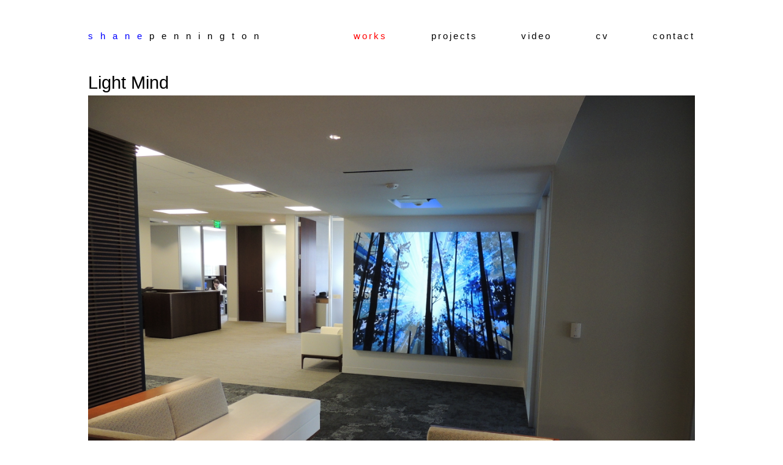

--- FILE ---
content_type: text/html
request_url: https://shanepennington.com/project-details/light-mind/index.html
body_size: 399
content:
<!DOCTYPE html>
<html lang="en">
<head>
    <meta charset="UTF-8">
    <meta name="viewport" content="width=device-width, initial-scale=1.0">
    <meta http-equiv="X-UA-Compatible" content="ie=edge">
    <link rel="stylesheet" href="../../css/sp.css">
    <title>Light Mind - Shane Pennington</title>
</head>
<body>
    <header>
        <nav class="navbar" id="Navigation">
            <ul class="navbar-links">
                <li class="navbar-site"><a href="../../index.html"><span class="navbar-site-full"><span class="full-first">Shane</span><span class="full-last">Pennington</span></span><span class="navbar-site-mobile" aria-hidden="true">SP</span></a></li>
                <li><a href="../../works.html" class="active" aria-selected="true">works</a></li>
                <li><a href="../../projects.html">projects</a></li>
                <li><a href="../../videos.html">video</a></li>
                <li><a href="../../cv.html">cv</a></li>
                <li><a href="../../contact.html">contact</a></li>
            </ul>
        </nav>
    </header>

    <main class="detail">
        <h1>Light Mind</h1>
        <div><img src="1-solstice-shane-pennington.jpg" alt="" /><div class="info">Light Mind | h72 x w96 in.  | Paint, Canvas, Digital Video Overlay 10-min loop. | Private Collection</div></div>
    </main>

    <footer><div class="footer">&copy; Shane Pennington | 2000 &mdash; 2023</div></footer>
</body>
</html>

--- FILE ---
content_type: text/css
request_url: https://shanepennington.com/css/sp.css
body_size: 2081
content:
*, *::before, *::after {
    box-sizing: border-box;
    margin: 0;
    padding: 0;
}

* {
    margin: 0;
    padding: 0;
    font: inherit;
}

img, picture, svg, video {
    display: block;
    max-width: 100%;
    height: auto;
}

html {
    font-family: Arial, Helvetica, sans-serif;
}

canvas {
    width: 100%;
    overflow: hidden;
}

h1 { font-size: 1.60rem; font-weight: 900; margin-bottom: 0.25rem; }
h2 { font-size: 1.20rem; font-weight: 700; margin-bottom: 0.25rem; }
h3 { font-size: 1.10rem; font-weight: 500; margin-bottom: 0.25rem; }
p { margin-bottom: 1.2rem; line-height: 1.2rem; }

header, footer {
    background: rgba(101, 138, 42, 0);
}

footer .footer { text-align: left; margin-bottom: 0.5em; margin-top: 1em; color: #dddddd; font-size: 10pt; }
footer { border-top: 1px solid #dddddd; margin-right: 10px; margin-left: 10px; margin-top: 1em; }
footer.home {display: none;}


main {
    margin-right: 0;
    margin-left: 0;
}

.arts { 
    display: flex;
    justify-content: center;
    align-items: center;
    overflow: hidden;
  
    background: #f00;
    justify-items: center;
    align-items: center;
}

.art img {
    flex-shrink: 0;
    min-width: 100%;
    min-height: 100%
}

main.cv ul, main.contact ul { list-style: none; color: #777; margin-left: 2rem; }
main.cv ul li a, main.contact ul li a { color: #0000ff; text-decoration: none; font-weight: 300; }
main.cv ul li a:hover, main.contact ul li a:hover { color: #000; text-decoration: underline; }
main.cv ul li:last-child, main.contact ul li:last-child { margin-bottom: 1.5rem; }



main.contact h2 {
    margin-top: 2rem;
}

main.contact ul {
    margin-left: 0;
}

main.cv ul { margin-left: 0.5rem; margin-right: 0.5rem; }
main.cv ul li {
    margin-bottom: 0.5rem;
}

main.cv .cv-flex {
    display: flex;
    flex-direction: column;
}

.contact-bg { 
    position: relative;
    background-size: cover;
    background-position: center;
    background-repeat: no-repeat;
    background-image: url('../images/contact-bg-d.jpg');
}

/*
.footer {
    text-align: center;
}*/

.navbar {
    position: relative;
    background-color: rgba(222, 122, 33, 0);
    margin-left: auto;
    margin-right: auto;
}

.navbar-links {
    display: flex;
    align-items: center;
}

.navbar-links li { 
    flex-grow: 1; 
    padding-top: 1em;
    padding-bottom: 1em; 
    background-color: rgba(222, 122, 33, 0);
    text-align: center;
}

.navbar-links li:nth-child(odd) {
    background-color: rgba(112, 222, 33, 0);
}

/* Adjust Navbar spacing here for Mobile. 40px / 40px is starting point */
.navbar-links li {    
    margin-left: 0;
    padding-top: 20px;
    padding-bottom: 30px;
}

.navbar-links li {
    list-style: none;
    justify-self: right;
}

.navbar-links li:last-child { margin-right: 0; }
.navbar-links li a {
    text-decoration: none;
    color: #000;
    /*Changing based on 9/20/23 notes. This matches old website size. Do not recommend this change from accessibility/SEO standpoint. 
    Original: 12pt / 14pt; */
    font-size: 11pt;
    line-height: 12pt;
    letter-spacing: 3px;
}

.navbar-links li a:hover, .navbar-links li a.active {
    text-decoration: underline;
    color: #0000ff;
}

.navbar-links li a.active {
    text-decoration: none;
    color: #ff0000;
}

.navbar-links li:hover {
    background-color: rgba(0,0,0,0);
}

.navbar-site {
    text-transform: lowercase;
    font-weight: 700;
    letter-spacing: 1.5px;
    padding-top: 1em;
    padding-bottom: 1em;
    justify-self: stretch;
    font-size: 1.1em;
}

.navbar-site a {
    text-decoration: none;
    color: #000;
    text-align: center;
}

.navbar-site a:hover { color: #fff; text-decoration: none !important; }

.navbar-site a:hover {
    color: #00f;
}

.navbar-links {
    justify-self: stretch;
}

.navbar-site-full { display: none; letter-spacing: 12px; font-weight: normal; }
.navbar-site-full .full-first { color: #0000ff; }
.navbar-site-full .full-last { color: #000000; }
.navbar-site-mobile { display: block; }

.work-grid {
    display: grid;
    grid-template-columns: 1fr;
}

main.cv { 
    margin-left: 1em; 
    margin-right: 1em;
}

main.contact { margin: 0; }
main.contact .info { text-align: center; }

.full-width img { width: 100%; height: auto; }

main.works { 
    margin-right: 10px;
    margin-left: 10px;
}
main.works a, main.works a:hover, main.works a:active { text-decoration: none; color: #000; }

.info { margin-top: 5px; margin-bottom: 30px; font-size: 11pt; text-align: center; }

main.videos { margin-left: 10px; margin-right: 10px }
main.videos .video-grid {
    display: grid;
    grid-template-columns: 1fr;
    row-gap: 10px;
}

main.videos .video-item {
    justify-self: center;
}

main.projects { margin-left: 10px; margin-right: 10px }
.project { margin-bottom: 2em; }
.project .project-title { margin-top: 10px; margin-bottom: 10px; }
.project .project-information { margin-left: 0; margin-right: 0; margin-top: 10px; }
.project .project-detail { margin-left: 0; margin-right: 0; }
.project .project-title h2 { text-align: left; font-weight: 900;}

.projects ul { list-style: none; }
.projects ul li { line-height: 1.2em; color: #555555; }

main.detail { margin-left: 10px; margin-right: 10px;}
main.detail h1 { font-size: 18pt; font-weight: normal; }
main.detail p {margin-left: 0px; margin-right: 0px; font-size: 11pt; line-height: 1.2em; }
main.detail .info { margin-left: 0px; margin-right: 0; margin-bottom: 1.4em; text-align: left; font-size: 11pt; }
main.detail .bold { font-weight: bold;}

/* Home Page Carousel */
.carousel {
    display: block;
    position: relative;
}

.carousel > ul {
    margin: 0;
    padding: 0;
    list-style: none;
}

.carousel-button {
    position: absolute;
    background: none;
    border: none;
    font-size: 2rem;
    top:50%;
    z-index: 2;
    color: rgba(255, 255, 255, 0);
    cursor: pointer;
    border-radius: .25rem;
    padding: 0 .5rem;
    background-color: rgba(0, 0 ,0, 0);
}

.carousel-button:hover,
.carousel-button:focus {
    color: white;
    background-color: rgba(0, 0 ,0, .2);
}

.carousel-button:focus {
    outline: 1px solid black;
}

.carousel-button.prev { left: 1rem; }
.carousel-button.next { right: 1rem; }


.slide {
    position: absolute;
    inset: 0;
    opacity: 0;
    transition: 200ms opacity ease-in-out;
    transition-delay: 200ms;
}

.slide[data-active] {
    opacity: 1;
    transition-delay: 0;
}

.slide > img {
    display: block;
    object-fit: cover;
    object-position: center;
}

@media (min-width: 768px ) {
    main.cv .cv-flex {
        display: flex;
        flex-direction: row;
    }
    main.cv .cv-flex .left { 
        flex: 1;
    }
    main.cv .cv-flex .right {
        flex-basis: 438px;
    }

    .navbar-links li {    
        margin-left: 0;
        padding-top: 50px;
        padding-bottom: 50px;
    }
}

@media (min-width: 992px ) {
    body {
        width: 992px;
        margin-left: auto;
        margin-right: auto;
    }
    
    footer { margin-right: 0px; margin-left: 0px; }

    .navbar-site a {
        text-align: left;
    }

    .navbar-links li { 
        text-align: right;
    }

    .navbar-site-full { display: block; }
    .navbar-site-mobile { display: none; }

    main.cv .cv-flex {
        display: flex;
        flex-direction: row;
    }

    main.cv .cv-flex .left { 
        flex: 1;
    }
    main.cv .cv-flex .right {
        flex-basis: 496px;
        object-fit:cover;
    }    

    main.works .work-grid {
        display: grid;
        grid-template-columns: 1fr 1fr;
        column-gap: 20px; /* was 20px*/
        row-gap: 20px;
    }

    main.projects { margin-left: 0; margin-right: 0 }
    main.projects .project-grid {
        display: grid;
        grid-template-columns: 1fr;
        column-gap: 20px; /* was 20px*/
        row-gap: 20px;
    }

    main.projects h2 { font-weight: normal; font-size: 22pt; text-align: center; }
    main.projects .project-information { margin: 0; padding: 0; margin-top: 10px; }

    main.works .work { align-self: start; }

    .info { margin-top: 5px; margin-bottom: 5px; font-size: 11pt; text-align: center; } /* was m-t: 10px, m-b: 0; */
    
    main.detail { margin-left: 0px; margin-right: 0px;}
    main.detail h1 { font-size: 22pt; }
    main.detail p { margin-left: 0; margin-right: 0; padding: 0 0; font-size: 11pt; }
    main.detail .info { margin-bottom: 20px; font-size: 11pt; }

    main.works .info { display: none; }

    main.videos { margin-left: 0; margin-right: 0 }
    main.videos .video-grid {
        display: grid;
        grid-template-columns: 1fr;
        column-gap: 20px; /* was 20px*/
        row-gap: 20px;
    }

    main.videos .video-item {
        justify-self: center;
    }
}

/* New breakpoint for extra large screen size. */
@media (min-width: 21920px ) {
    body {
        width: 90%;
        margin-left: auto;
        margin-right: auto;
    }

    main.home {
        width: 992px;
        margin-left: auto;
        margin-right: auto;
    }

    header { min-width: 992px; max-width: 992px; margin: auto; }
    footer { margin-right: 0px; margin-left: 0px; display: none; }

    .navbar-site-full { display: block; }
    .navbar-site-mobile { display: none; }

    main.cv .cv-flex {
        display: flex;
        flex-direction: row;
    }

    main.cv .cv-flex .left { 
        flex: 1;
    }
    main.cv .cv-flex .right {
        flex-basis: 496px;
        object-fit:cover;
    }

    main.works .work-grid {
        display: grid;
        grid-template-columns: 1fr 1fr;
        column-gap: 20px; /* was 20px*/
        row-gap: 20px;
    }

    main.works .work { align-self: start; }

    .info { margin-top: 5px; margin-bottom: 5px; font-size: 12pt; text-align: center; } /* was m-t: 10px, m-b: 0; */
    

    main.projects { margin-left: 0; margin-right: 0 }

    
    main.detail .info { margin-bottom: 20px; }
    main.detail p { margin-left: 0; margin-right: 0; padding: 0 0;}
}
/*LAST UPDATED: 03/08/2024 - 5:35 PM EST */